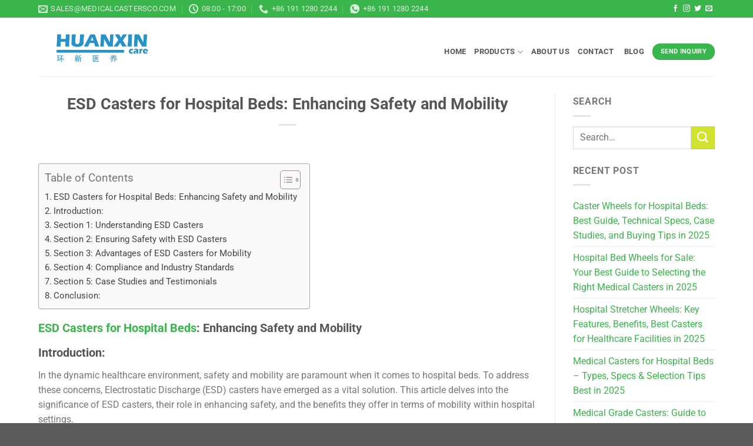

--- FILE ---
content_type: text/html; charset=UTF-8
request_url: https://medicalcastersco.com/esd-casters-for-hospital-beds-enhancing-safety-and-mobility/
body_size: 16110
content:
<!DOCTYPE html><html lang="en-US" prefix="og: https://ogp.me/ns#" class="loading-site no-js"><head><script data-no-optimize="1">var litespeed_docref=sessionStorage.getItem("litespeed_docref");litespeed_docref&&(Object.defineProperty(document,"referrer",{get:function(){return litespeed_docref}}),sessionStorage.removeItem("litespeed_docref"));</script> <meta charset="UTF-8" /><link data-optimized="2" rel="stylesheet" href="https://medicalcastersco.com/wp-content/litespeed/css/5ade468228a22a729ffb3d9ec6d62ff8.css?ver=2408c" /><link rel="profile" href="http://gmpg.org/xfn/11" /><link rel="pingback" href="https://medicalcastersco.com/xmlrpc.php" /><meta name="viewport" content="width=device-width, initial-scale=1" /><title>ESD Casters for Hospital Beds: Enhancing Safety and Mobility - Medical Wheels Hospital Bed Wheels</title><meta name="description" content="In the dynamic healthcare environment, safety and mobility are paramount when it comes to hospital beds. To address these concerns, Electrostatic Discharge"/><meta name="robots" content="index, follow, max-snippet:-1, max-video-preview:-1, max-image-preview:large"/><link rel="canonical" href="https://medicalcastersco.com/esd-casters-for-hospital-beds-enhancing-safety-and-mobility/" /><meta property="og:locale" content="en_US" /><meta property="og:type" content="article" /><meta property="og:title" content="ESD Casters for Hospital Beds: Enhancing Safety and Mobility - Medical Wheels Hospital Bed Wheels" /><meta property="og:description" content="In the dynamic healthcare environment, safety and mobility are paramount when it comes to hospital beds. To address these concerns, Electrostatic Discharge" /><meta property="og:url" content="https://medicalcastersco.com/esd-casters-for-hospital-beds-enhancing-safety-and-mobility/" /><meta property="og:site_name" content="Medical Wheels Hospital Bed Wheels" /><meta property="article:section" content="Medical Casters News" /><meta property="article:published_time" content="2025-01-14T02:01:00+00:00" /><meta name="twitter:card" content="summary_large_image" /><meta name="twitter:title" content="ESD Casters for Hospital Beds: Enhancing Safety and Mobility - Medical Wheels Hospital Bed Wheels" /><meta name="twitter:description" content="In the dynamic healthcare environment, safety and mobility are paramount when it comes to hospital beds. To address these concerns, Electrostatic Discharge" /><meta name="twitter:label1" content="Written by" /><meta name="twitter:data1" content="Henyuan Medical Caster" /><meta name="twitter:label2" content="Time to read" /><meta name="twitter:data2" content="1 minute" /> <script type="application/ld+json" class="rank-math-schema">{"@context":"https://schema.org","@graph":[{"@type":"Organization","@id":"https://medicalcastersco.com/#organization","name":"Medical Wheels Hospital Bed Wheels","url":"https://medicalcastersco.com"},{"@type":"WebSite","@id":"https://medicalcastersco.com/#website","url":"https://medicalcastersco.com","name":"Medical Wheels Hospital Bed Wheels","publisher":{"@id":"https://medicalcastersco.com/#organization"},"inLanguage":"en-US"},{"@type":"WebPage","@id":"https://medicalcastersco.com/esd-casters-for-hospital-beds-enhancing-safety-and-mobility/#webpage","url":"https://medicalcastersco.com/esd-casters-for-hospital-beds-enhancing-safety-and-mobility/","name":"ESD Casters for Hospital Beds: Enhancing Safety and Mobility - Medical Wheels Hospital Bed Wheels","datePublished":"2025-01-14T02:01:00+00:00","dateModified":"2025-01-14T02:01:00+00:00","isPartOf":{"@id":"https://medicalcastersco.com/#website"},"inLanguage":"en-US"},{"@type":"Person","@id":"https://medicalcastersco.com/author/muban/","name":"Henyuan Medical Caster","url":"https://medicalcastersco.com/author/muban/","image":{"@type":"ImageObject","@id":"https://medicalcastersco.com/wp-content/plugins/one-user-avatar/assets/images/wpua-96x96.png","url":"https://medicalcastersco.com/wp-content/plugins/one-user-avatar/assets/images/wpua-96x96.png","caption":"Henyuan Medical Caster","inLanguage":"en-US"},"worksFor":{"@id":"https://medicalcastersco.com/#organization"}},{"@type":"BlogPosting","headline":"ESD Casters for Hospital Beds: Enhancing Safety and Mobility - Medical Wheels Hospital Bed Wheels","datePublished":"2025-01-14T02:01:00+00:00","dateModified":"2025-01-14T02:01:00+00:00","articleSection":"Medical Casters News","author":{"@id":"https://medicalcastersco.com/author/muban/","name":"Henyuan Medical Caster"},"publisher":{"@id":"https://medicalcastersco.com/#organization"},"description":"In the dynamic healthcare environment, safety and mobility are paramount when it comes to hospital beds. To address these concerns, Electrostatic Discharge","name":"ESD Casters for Hospital Beds: Enhancing Safety and Mobility - Medical Wheels Hospital Bed Wheels","@id":"https://medicalcastersco.com/esd-casters-for-hospital-beds-enhancing-safety-and-mobility/#richSnippet","isPartOf":{"@id":"https://medicalcastersco.com/esd-casters-for-hospital-beds-enhancing-safety-and-mobility/#webpage"},"inLanguage":"en-US","mainEntityOfPage":{"@id":"https://medicalcastersco.com/esd-casters-for-hospital-beds-enhancing-safety-and-mobility/#webpage"}}]}</script> <link rel='dns-prefetch' href='//www.googletagmanager.com' /><link rel='prefetch' href='https://medicalcastersco.com/wp-content/themes/flatsome/assets/js/flatsome.js?ver=a0a7aee297766598a20e' /><link rel='prefetch' href='https://medicalcastersco.com/wp-content/themes/flatsome/assets/js/chunk.slider.js?ver=3.18.5' /><link rel='prefetch' href='https://medicalcastersco.com/wp-content/themes/flatsome/assets/js/chunk.popups.js?ver=3.18.5' /><link rel='prefetch' href='https://medicalcastersco.com/wp-content/themes/flatsome/assets/js/chunk.tooltips.js?ver=3.18.5' /><link rel='prefetch' href='https://medicalcastersco.com/wp-content/themes/flatsome/assets/js/woocommerce.js?ver=49415fe6a9266f32f1f2' /><link rel="alternate" type="application/rss+xml" title="Medical Wheels Hospital Bed Wheels &raquo; Feed" href="https://medicalcastersco.com/feed/" /><link rel="alternate" type="application/rss+xml" title="Medical Wheels Hospital Bed Wheels &raquo; Comments Feed" href="https://medicalcastersco.com/comments/feed/" /><link rel="alternate" title="oEmbed (JSON)" type="application/json+oembed" href="https://medicalcastersco.com/wp-json/oembed/1.0/embed?url=https%3A%2F%2Fmedicalcastersco.com%2Fesd-casters-for-hospital-beds-enhancing-safety-and-mobility%2F" /><link rel="alternate" title="oEmbed (XML)" type="text/xml+oembed" href="https://medicalcastersco.com/wp-json/oembed/1.0/embed?url=https%3A%2F%2Fmedicalcastersco.com%2Fesd-casters-for-hospital-beds-enhancing-safety-and-mobility%2F&#038;format=xml" /> <script type="litespeed/javascript" data-src="https://medicalcastersco.com/wp-includes/js/jquery/jquery.min.js?ver=3.7.1" id="jquery-core-js"></script> <link rel="https://api.w.org/" href="https://medicalcastersco.com/wp-json/" /><link rel="alternate" title="JSON" type="application/json" href="https://medicalcastersco.com/wp-json/wp/v2/posts/2035" /><link rel="EditURI" type="application/rsd+xml" title="RSD" href="https://medicalcastersco.com/xmlrpc.php?rsd" /><meta name="generator" content="WordPress 6.9" /><link rel='shortlink' href='https://medicalcastersco.com/?p=2035' /><meta name="generator" content="Site Kit by Google 1.144.0" />	<noscript><style>.woocommerce-product-gallery{ opacity: 1 !important; }</style></noscript><link rel="icon" href="https://medicalcastersco.com/wp-content/uploads/2025/01/cropped-medical-caster-logo-32x32.webp" sizes="32x32" /><link rel="icon" href="https://medicalcastersco.com/wp-content/uploads/2025/01/cropped-medical-caster-logo-192x192.webp" sizes="192x192" /><link rel="apple-touch-icon" href="https://medicalcastersco.com/wp-content/uploads/2025/01/cropped-medical-caster-logo-180x180.webp" /><meta name="msapplication-TileImage" content="https://medicalcastersco.com/wp-content/uploads/2025/01/cropped-medical-caster-logo-270x270.webp" /></head><body class="wp-singular post-template-default single single-post postid-2035 single-format-standard wp-theme-flatsome wp-child-theme-flatsome-child theme-flatsome woocommerce-no-js full-width lightbox nav-dropdown-has-arrow nav-dropdown-has-shadow nav-dropdown-has-border"><a class="skip-link screen-reader-text" href="#main">Skip to content</a><div id="wrapper"><header id="header" class="header has-sticky sticky-jump"><div class="header-wrapper"><div id="top-bar" class="header-top hide-for-sticky nav-dark"><div class="flex-row container"><div class="flex-col hide-for-medium flex-left"><ul class="nav nav-left medium-nav-center nav-small  nav-divided"><li class="header-contact-wrapper"><ul id="header-contact" class="nav nav-divided nav-uppercase header-contact"><li class="">
<a href="mailto:sales@medicalcastersco.com" class="tooltip" title="sales@medicalcastersco.com">
<i class="icon-envelop" style="font-size:16px;" ></i>			       <span>
sales@medicalcastersco.com			       </span>
</a></li><li class="">
<a class="tooltip" title="08:00 - 17:00 ">
<i class="icon-clock" style="font-size:16px;" ></i>			        <span>08:00 - 17:00</span>
</a></li><li class="">
<a href="tel:+86 191 1280 2244" class="tooltip" title="+86 191 1280 2244">
<i class="icon-phone" style="font-size:16px;" ></i>			      <span>+86 191 1280 2244</span>
</a></li><li class="">
<a href="https://wa.me/+86%20191%201280%202244" class="tooltip" title="+86 191 1280 2244" target="_blank" rel="noopener">
<i class="icon-whatsapp" style="font-size:16px;" ></i>						<span>
+86 191 1280 2244						</span>
</a></li></ul></li></ul></div><div class="flex-col hide-for-medium flex-center"><ul class="nav nav-center nav-small  nav-divided"></ul></div><div class="flex-col hide-for-medium flex-right"><ul class="nav top-bar-nav nav-right nav-small  nav-divided"><li class="html header-social-icons ml-0"><div class="social-icons follow-icons" ><a href="https://url" target="_blank" data-label="Facebook" class="icon plain facebook tooltip" title="Follow on Facebook" aria-label="Follow on Facebook" rel="noopener nofollow" ><i class="icon-facebook" ></i></a><a href="https://url" target="_blank" data-label="Instagram" class="icon plain instagram tooltip" title="Follow on Instagram" aria-label="Follow on Instagram" rel="noopener nofollow" ><i class="icon-instagram" ></i></a><a href="https://url" data-label="Twitter" target="_blank" class="icon plain twitter tooltip" title="Follow on Twitter" aria-label="Follow on Twitter" rel="noopener nofollow" ><i class="icon-twitter" ></i></a><a href="mailto:your@email" data-label="E-mail" target="_blank" class="icon plain email tooltip" title="Send us an email" aria-label="Send us an email" rel="nofollow noopener" ><i class="icon-envelop" ></i></a></div></li></ul></div><div class="flex-col show-for-medium flex-grow"><ul class="nav nav-center nav-small mobile-nav  nav-divided"><li class="html custom html_topbar_left"><strong class="uppercase">Add anything here or just remove it...</strong></li></ul></div></div></div><div id="masthead" class="header-main "><div class="header-inner flex-row container logo-left medium-logo-center" role="navigation"><div id="logo" class="flex-col logo"><a href="https://medicalcastersco.com" title="Medical Wheels Hospital Bed Wheels" rel="home">
<img data-lazyloaded="1" src="[data-uri]" width="840" height="240" data-src="https://medicalcastersco.com/wp-content/uploads/2025/01/medical-caster-logo.webp" class="header_logo header-logo" alt="Medical Wheels Hospital Bed Wheels"/><img data-lazyloaded="1" src="[data-uri]"  width="840" height="240" data-src="https://medicalcastersco.com/wp-content/uploads/2025/01/medical-caster-logo.webp" class="header-logo-dark" alt="Medical Wheels Hospital Bed Wheels"/></a></div><div class="flex-col show-for-medium flex-left"><ul class="mobile-nav nav nav-left "><li class="nav-icon has-icon"><div class="header-button">		<a href="#" data-open="#main-menu" data-pos="left" data-bg="main-menu-overlay" data-color="" class="icon button round is-outline is-small" aria-label="Menu" aria-controls="main-menu" aria-expanded="false"><i class="icon-menu" ></i>
</a></div></li></ul></div><div class="flex-col hide-for-medium flex-left
flex-grow"><ul class="header-nav header-nav-main nav nav-left  nav-uppercase" ></ul></div><div class="flex-col hide-for-medium flex-right"><ul class="header-nav header-nav-main nav nav-right  nav-uppercase"><li id="menu-item-2108" class="menu-item menu-item-type-post_type menu-item-object-page menu-item-home menu-item-2108 menu-item-design-default"><a href="https://medicalcastersco.com/" class="nav-top-link">Home</a></li><li id="menu-item-2121" class="menu-item menu-item-type-post_type menu-item-object-page menu-item-has-children menu-item-2121 menu-item-design-default has-dropdown"><a href="https://medicalcastersco.com/products/" class="nav-top-link" aria-expanded="false" aria-haspopup="menu">Products<i class="icon-angle-down" ></i></a><ul class="sub-menu nav-dropdown nav-dropdown-simple"><li id="menu-item-2172" class="menu-item menu-item-type-post_type menu-item-object-page menu-item-2172"><a href="https://medicalcastersco.com/wheelchair-wheels/">Wheelchair Wheels</a></li><li id="menu-item-2173" class="menu-item menu-item-type-taxonomy menu-item-object-product_cat menu-item-2173"><a href="https://medicalcastersco.com/wholesale/medical-caster/">Medical Caster</a></li><li id="menu-item-2174" class="menu-item menu-item-type-post_type menu-item-object-page menu-item-2174"><a href="https://medicalcastersco.com/aerospace-casters/">Aerospace Casters</a></li><li id="menu-item-2175" class="menu-item menu-item-type-post_type menu-item-object-page menu-item-2175"><a href="https://medicalcastersco.com/hospital-bed-wheels/">Hospital Bed Wheels</a></li><li id="menu-item-2176" class="menu-item menu-item-type-post_type menu-item-object-page menu-item-2176"><a href="https://medicalcastersco.com/stretcher-wheel/">Stretcher Wheel</a></li><li id="menu-item-2177" class="menu-item menu-item-type-post_type menu-item-object-page menu-item-2177"><a href="https://medicalcastersco.com/medical-cart-wheels/">Medical Cart Wheels</a></li></ul></li><li id="menu-item-2104" class="menu-item menu-item-type-post_type menu-item-object-page menu-item-2104 menu-item-design-default"><a href="https://medicalcastersco.com/about-us-2/" class="nav-top-link">About Us</a></li><li id="menu-item-1964" class="menu-item menu-item-type-post_type menu-item-object-page menu-item-1964 menu-item-design-default"><a href="https://medicalcastersco.com/contact/" class="nav-top-link">Contact </a></li><li id="menu-item-1965" class="menu-item menu-item-type-post_type menu-item-object-page current_page_parent menu-item-1965 menu-item-design-default"><a href="https://medicalcastersco.com/blog/" class="nav-top-link">Blog</a></li><li class="html header-button-1"><div class="header-button">
<a href="/contact/" target="_blank" class="button primary is-small" rel="noopener"  style="border-radius:99px;">
<span>Send Inquiry</span>
</a></div></li></ul></div><div class="flex-col show-for-medium flex-right"><ul class="mobile-nav nav nav-right "></ul></div></div><div class="container"><div class="top-divider full-width"></div></div></div><div class="header-bg-container fill"><div class="header-bg-image fill"></div><div class="header-bg-color fill"></div></div></div></header><main id="main" class=""><div id="content" class="blog-wrapper blog-single page-wrapper"><div class="row row-large row-divided "><div class="large-9 col"><article id="post-2035" class="post-2035 post type-post status-publish format-standard hentry category-medical-casters-news"><div class="article-inner "><header class="entry-header"><div class="entry-header-text entry-header-text-top text-center"><h1 class="entry-title">ESD Casters for Hospital Beds: Enhancing Safety and Mobility</h1><div class="entry-divider is-divider small"></div></div></header><div class="entry-content single-page"><div id="ez-toc-container" class="ez-toc-v2_0_71 counter-hierarchy ez-toc-counter ez-toc-grey ez-toc-container-direction"><div class="ez-toc-title-container"><p class="ez-toc-title" style="cursor:inherit">Table of Contents</p>
<span class="ez-toc-title-toggle"><a href="#" class="ez-toc-pull-right ez-toc-btn ez-toc-btn-xs ez-toc-btn-default ez-toc-toggle" aria-label="Toggle Table of Content"><span class="ez-toc-js-icon-con"><span class=""><span class="eztoc-hide" style="display:none;">Toggle</span><span class="ez-toc-icon-toggle-span"><svg style="fill: #999;color:#999" xmlns="http://www.w3.org/2000/svg" class="list-377408" width="20px" height="20px" viewBox="0 0 24 24" fill="none"><path d="M6 6H4v2h2V6zm14 0H8v2h12V6zM4 11h2v2H4v-2zm16 0H8v2h12v-2zM4 16h2v2H4v-2zm16 0H8v2h12v-2z" fill="currentColor"></path></svg><svg style="fill: #999;color:#999" class="arrow-unsorted-368013" xmlns="http://www.w3.org/2000/svg" width="10px" height="10px" viewBox="0 0 24 24" version="1.2" baseProfile="tiny"><path d="M18.2 9.3l-6.2-6.3-6.2 6.3c-.2.2-.3.4-.3.7s.1.5.3.7c.2.2.4.3.7.3h11c.3 0 .5-.1.7-.3.2-.2.3-.5.3-.7s-.1-.5-.3-.7zM5.8 14.7l6.2 6.3 6.2-6.3c.2-.2.3-.5.3-.7s-.1-.5-.3-.7c-.2-.2-.4-.3-.7-.3h-11c-.3 0-.5.1-.7.3-.2.2-.3.5-.3.7s.1.5.3.7z"/></svg></span></span></span></a></span></div><nav><ul class='ez-toc-list ez-toc-list-level-1 ' ><li class='ez-toc-page-1 ez-toc-heading-level-3'><a class="ez-toc-link ez-toc-heading-1" href="#ESD_Casters_for_Hospital_Beds_Enhancing_Safety_and_Mobility" title="ESD Casters for Hospital Beds: Enhancing Safety and Mobility">ESD Casters for Hospital Beds: Enhancing Safety and Mobility</a></li><li class='ez-toc-page-1 ez-toc-heading-level-3'><a class="ez-toc-link ez-toc-heading-2" href="#Introduction" title="Introduction:">Introduction:</a></li><li class='ez-toc-page-1 ez-toc-heading-level-3'><a class="ez-toc-link ez-toc-heading-3" href="#Section_1_Understanding_ESD_Casters" title="Section 1: Understanding ESD Casters">Section 1: Understanding ESD Casters</a></li><li class='ez-toc-page-1 ez-toc-heading-level-3'><a class="ez-toc-link ez-toc-heading-4" href="#Section_2_Ensuring_Safety_with_ESD_Casters" title="Section 2: Ensuring Safety with ESD Casters">Section 2: Ensuring Safety with ESD Casters</a></li><li class='ez-toc-page-1 ez-toc-heading-level-3'><a class="ez-toc-link ez-toc-heading-5" href="#Section_3_Advantages_of_ESD_Casters_for_Mobility" title="Section 3: Advantages of ESD Casters for Mobility">Section 3: Advantages of ESD Casters for Mobility</a></li><li class='ez-toc-page-1 ez-toc-heading-level-3'><a class="ez-toc-link ez-toc-heading-6" href="#Section_4_Compliance_and_Industry_Standards" title="Section 4: Compliance and Industry Standards">Section 4: Compliance and Industry Standards</a></li><li class='ez-toc-page-1 ez-toc-heading-level-3'><a class="ez-toc-link ez-toc-heading-7" href="#Section_5_Case_Studies_and_Testimonials" title="Section 5: Case Studies and Testimonials">Section 5: Case Studies and Testimonials</a></li><li class='ez-toc-page-1 ez-toc-heading-level-3'><a class="ez-toc-link ez-toc-heading-8" href="#Conclusion" title="Conclusion:">Conclusion:</a></li></ul></nav></div><h3><span class="ez-toc-section" id="ESD_Casters_for_Hospital_Beds_Enhancing_Safety_and_Mobility"></span><a href="https://medicalcastersco.com/product-tag/hospital-bed-caster/">ESD Casters for Hospital Beds</a>: Enhancing Safety and Mobility<span class="ez-toc-section-end"></span></h3><h3><span class="ez-toc-section" id="Introduction"></span>Introduction:<span class="ez-toc-section-end"></span></h3><p>In the dynamic healthcare environment, safety and mobility are paramount when it comes to hospital beds. To address these concerns, Electrostatic Discharge (ESD) casters have emerged as a vital solution. This article delves into the significance of ESD casters, their role in enhancing safety, and the benefits they offer in terms of mobility within hospital settings.</p><h3><span class="ez-toc-section" id="Section_1_Understanding_ESD_Casters"></span>Section 1: Understanding ESD Casters<span class="ez-toc-section-end"></span></h3><ul><li>Define ESD casters and their purpose in hospital beds.</li><li>Explain how ESD casters are designed to prevent electrostatic discharge.</li><li>Discuss the materials and construction techniques used in ESD casters.</li></ul><h3><span class="ez-toc-section" id="Section_2_Ensuring_Safety_with_ESD_Casters"></span>Section 2: Ensuring Safety with ESD Casters<span class="ez-toc-section-end"></span></h3><ul><li>Highlight the risks associated with electrostatic discharge in healthcare environments.</li><li>Explain how ESD casters protect sensitive electronic equipment from damage.</li><li>Discuss the reduction of electric shock and spark hazards for patients and healthcare professionals.</li></ul><h3><span class="ez-toc-section" id="Section_3_Advantages_of_ESD_Casters_for_Mobility"></span>Section 3: Advantages of ESD Casters for Mobility<span class="ez-toc-section-end"></span></h3><ul><li>Explore the improved maneuverability and ease of movement provided by ESD casters.</li><li>Discuss the impact on patient transportation within healthcare facilities.</li><li>Highlight the benefits of smooth and efficient mobility for caregivers and workflow optimization.</li></ul><h3><span class="ez-toc-section" id="Section_4_Compliance_and_Industry_Standards"></span>Section 4: Compliance and Industry Standards<span class="ez-toc-section-end"></span></h3><ul><li>Explain the importance of industry standards for ESD casters in healthcare settings.</li><li>Highlight certifications and regulations that ESD casters adhere to.</li><li>Discuss the reassurance provided by compliance with these standards.</li></ul><h3><span class="ez-toc-section" id="Section_5_Case_Studies_and_Testimonials"></span>Section 5: Case Studies and Testimonials<span class="ez-toc-section-end"></span></h3><ul><li>Share real-life examples of hospitals that have implemented ESD casters.</li><li>Include testimonials from healthcare professionals regarding the positive outcomes achieved.</li><li>Highlight the success stories related to safety improvements and enhanced mobility.</li></ul><h3><span class="ez-toc-section" id="Conclusion"></span>Conclusion:<span class="ez-toc-section-end"></span></h3><p>ESD casters have revolutionized the safety and mobility aspects of hospital beds. By preventing electrostatic discharge, these specialized casters protect sensitive equipment, minimize hazards, and ensure a secure environment for patients and healthcare providers. Moreover, the enhanced mobility offered by ESD casters improves workflow efficiency and promotes optimal patient care. As hospitals strive for excellence in safety and mobility, the integration of ESD casters has become a crucial component in modern healthcare facilities.</p><div class="blog-share text-center"><div class="is-divider medium"></div><div class="social-icons share-icons share-row relative" ><a href="whatsapp://send?text=ESD%20Casters%20for%20Hospital%20Beds%3A%20Enhancing%20Safety%20and%20Mobility - https://medicalcastersco.com/esd-casters-for-hospital-beds-enhancing-safety-and-mobility/" data-action="share/whatsapp/share" class="icon primary button circle tooltip whatsapp show-for-medium" title="Share on WhatsApp" aria-label="Share on WhatsApp" ><i class="icon-whatsapp" ></i></a><a href="https://www.facebook.com/sharer.php?u=https://medicalcastersco.com/esd-casters-for-hospital-beds-enhancing-safety-and-mobility/" data-label="Facebook" onclick="window.open(this.href,this.title,'width=500,height=500,top=300px,left=300px'); return false;" target="_blank" class="icon primary button circle tooltip facebook" title="Share on Facebook" aria-label="Share on Facebook" rel="noopener nofollow" ><i class="icon-facebook" ></i></a><a href="https://twitter.com/share?url=https://medicalcastersco.com/esd-casters-for-hospital-beds-enhancing-safety-and-mobility/" onclick="window.open(this.href,this.title,'width=500,height=500,top=300px,left=300px'); return false;" target="_blank" class="icon primary button circle tooltip twitter" title="Share on Twitter" aria-label="Share on Twitter" rel="noopener nofollow" ><i class="icon-twitter" ></i></a><a href="mailto:?subject=ESD%20Casters%20for%20Hospital%20Beds%3A%20Enhancing%20Safety%20and%20Mobility&body=Check%20this%20out%3A%20https%3A%2F%2Fmedicalcastersco.com%2Fesd-casters-for-hospital-beds-enhancing-safety-and-mobility%2F" class="icon primary button circle tooltip email" title="Email to a Friend" aria-label="Email to a Friend" rel="nofollow" ><i class="icon-envelop" ></i></a><a href="https://pinterest.com/pin/create/button?url=https://medicalcastersco.com/esd-casters-for-hospital-beds-enhancing-safety-and-mobility/&media&description=ESD%20Casters%20for%20Hospital%20Beds%3A%20Enhancing%20Safety%20and%20Mobility" onclick="window.open(this.href,this.title,'width=500,height=500,top=300px,left=300px'); return false;" target="_blank" class="icon primary button circle tooltip pinterest" title="Pin on Pinterest" aria-label="Pin on Pinterest" rel="noopener nofollow" ><i class="icon-pinterest" ></i></a><a href="https://vkontakte.ru/share.php?url=https://medicalcastersco.com/esd-casters-for-hospital-beds-enhancing-safety-and-mobility/&titleESD%20Casters%20for%20Hospital%20Beds%3A%20Enhancing%20Safety%20and%20Mobility" target="_blank" onclick="window.open(this.href,this.title,'width=500,height=500,top=300px,left=300px'); return false;" class="icon primary button circle tooltip vk" title="Share on VKontakte" aria-label="Share on VKontakte" rel="noopener nofollow" ><i class="icon-vk" ></i></a><a href="https://www.linkedin.com/shareArticle?mini=true&url=https://medicalcastersco.com/esd-casters-for-hospital-beds-enhancing-safety-and-mobility/&title=ESD%20Casters%20for%20Hospital%20Beds%3A%20Enhancing%20Safety%20and%20Mobility" onclick="window.open(this.href,this.title,'width=500,height=500,top=300px,left=300px'); return false;" target="_blank" class="icon primary button circle tooltip linkedin" title="Share on LinkedIn" aria-label="Share on LinkedIn" rel="noopener nofollow" ><i class="icon-linkedin" ></i></a><a href="https://tumblr.com/widgets/share/tool?canonicalUrl=https://medicalcastersco.com/esd-casters-for-hospital-beds-enhancing-safety-and-mobility/" target="_blank" class="icon primary button circle tooltip tumblr" onclick="window.open(this.href,this.title,'width=500,height=500,top=300px,left=300px'); return false;" title="Share on Tumblr" aria-label="Share on Tumblr" rel="noopener nofollow" ><i class="icon-tumblr" ></i></a><a href="https://telegram.me/share/url?url=https://medicalcastersco.com/esd-casters-for-hospital-beds-enhancing-safety-and-mobility/" onclick="window.open(this.href,this.title,'width=500,height=500,top=300px,left=300px'); return false;" target="_blank" class="icon primary button circle tooltip telegram" title="Share on Telegram" aria-label="Share on Telegram" rel="noopener nofollow" ><i class="icon-telegram" ></i></a></div></div></div><div class="entry-author author-box"><div class="flex-row align-top"><div class="flex-col mr circle"><div class="blog-author-image">
<img data-lazyloaded="1" src="[data-uri]" data-src="https://medicalcastersco.com/wp-content/plugins/one-user-avatar/assets/images/wpua-96x96.png" data-srcset="https://medicalcastersco.com/wp-content/plugins/one-user-avatar/assets/images/wpua-192x192.png 2x" width="90" height="90" alt="Avatar" class="avatar avatar-90 wp-user-avatar wp-user-avatar-90 photo avatar-default" /></div></div><div class="flex-col flex-grow"><h5 class="author-name uppercase pt-half">
Henyuan Medical Caster</h5><p class="author-desc small"></p></div></div></div><nav role="navigation" id="nav-below" class="navigation-post"><div class="flex-row next-prev-nav bt bb"><div class="flex-col flex-grow nav-prev text-left"><div class="nav-previous"><a href="https://medicalcastersco.com/caster-wheels-with-shocks-revolutionizing-mobility-and-safety/" rel="prev"><span class="hide-for-small"><i class="icon-angle-left" ></i></span> Caster Wheels with Shocks: Revolutionizing Mobility and Safety</a></div></div><div class="flex-col flex-grow nav-next text-right"><div class="nav-next"><a href="https://medicalcastersco.com/enhancing-hospital-bed-safety-and-mobility-with-esd-casters-a-comprehensive-guide/" rel="next">Enhancing Hospital Bed Safety and Mobility with ESD Casters: A Comprehensive Guide <span class="hide-for-small"><i class="icon-angle-right" ></i></span></a></div></div></div></nav></div></article><div id="comments" class="comments-area"></div></div><div class="post-sidebar large-3 col"><div id="secondary" class="widget-area " role="complementary"><aside id="search-2" class="widget widget_search"><span class="widget-title "><span>SEARCH</span></span><div class="is-divider small"></div><form method="get" class="searchform" action="https://medicalcastersco.com/" role="search"><div class="flex-row relative"><div class="flex-col flex-grow">
<input type="search" class="search-field mb-0" name="s" value="" id="s" placeholder="Search&hellip;" /></div><div class="flex-col">
<button type="submit" class="ux-search-submit submit-button secondary button icon mb-0" aria-label="Submit">
<i class="icon-search" ></i>				</button></div></div><div class="live-search-results text-left z-top"></div></form></aside><aside id="recent-posts-2" class="widget widget_recent_entries">
<span class="widget-title "><span>RECENT POST</span></span><div class="is-divider small"></div><ul><li>
<a href="https://medicalcastersco.com/caster-wheels-for-hospital-beds-blog/">Caster Wheels for Hospital Beds: Best Guide, Technical Specs, Case Studies, and Buying Tips in 2025</a></li><li>
<a href="https://medicalcastersco.com/hospital-bed-wheels-blog-2/">Hospital Bed Wheels for Sale: Your Best Guide to Selecting the Right Medical Casters in 2025</a></li><li>
<a href="https://medicalcastersco.com/hospital-stretcher-wheels-blog/">Hospital Stretcher Wheels: Key Features, Benefits, Best Casters for Healthcare Facilities in 2025</a></li><li>
<a href="https://medicalcastersco.com/medical-casters-for-hospital-beds-blog/">Medical Casters for Hospital Beds – Types, Specs &#038; Selection Tips Best in 2025</a></li><li>
<a href="https://medicalcastersco.com/medical-grade-casters-blog/">Medical Grade Casters: Guide to Healthcare Mobility Best in 2025</a></li></ul></aside></div></div></div></div></main><footer id="footer" class="footer-wrapper"><div class="footer-widgets footer footer-1"><div class="row dark large-columns-3 mb-0"><div id="text-2" class="col pb-0 widget widget_text"><span class="widget-title">A MEDICAL CASTERS FACTORY</span><div class="is-divider small"></div><div class="textwidget"><p>Henyuan Technology Co., Ltd. is a medical casters factory for medical industry. During our 14 years of development, we have gained a lot of medical industry factory resources. They often make relatively large orders. For small orders, it is generally difficult to make. But many factories have some self-operated products. And have inventory. So that we can meet the needs of small orders.</p></div></div><div id="text-4" class="col pb-0 widget widget_text"><span class="widget-title">SUPPORT</span><div class="is-divider small"></div><div class="textwidget"><p>All Product<br />
<a href="https://medicalcastersco.com/product-category/medical-caster/">Medical Caster</a><br />
<a href="https://medicalcastersco.com/product-category/hospital-castor-wheels/">Hospital Castor Wheels</a><br />
<a href="https://medicalcastersco.com/product-category/wheelchair-caster-wheels/">Wheelchair Caster Wheels</a></p><p><a title="51la网站统计" href="https://v6.51.la/land/JgSafVLxgUuuHo1M" target="_blank" rel="noopener"><img data-lazyloaded="1" src="[data-uri]" width="72" height="15" decoding="async" data-src="https://sdk.51.la/icon/1-1.png" /></a></p><p><code><br />
</code></p></div></div><div id="text-3" class="col pb-0 widget widget_text"><span class="widget-title">CONTACT US</span><div class="is-divider small"></div><div class="textwidget"><p><strong>Email Us：</strong><a href="mailto:sales@medicalcastersco.com">sales@medicalcastersco.com</a><br />
<strong>Tel:     </strong>+86 191 1280 2244<br />
<strong>WhatApp: </strong>+86 191 1280 2244<br />
<strong>Address：</strong> World Tower D 912,Yabao Road,Longhua Street,Shenzhen City,Guangdong Province,China</p></div></div></div></div><div class="absolute-footer dark medium-text-center text-center"><div class="container clearfix"><div class="footer-primary pull-left"><div class="menu-medical-caster-menu-container"><ul id="menu-medical-caster-menu-1" class="links footer-nav uppercase"><li class="menu-item menu-item-type-post_type menu-item-object-page menu-item-home menu-item-2108"><a href="https://medicalcastersco.com/">Home</a></li><li class="menu-item menu-item-type-post_type menu-item-object-page menu-item-2121"><a href="https://medicalcastersco.com/products/">Products</a></li><li class="menu-item menu-item-type-post_type menu-item-object-page menu-item-2104"><a href="https://medicalcastersco.com/about-us-2/">About Us</a></li><li class="menu-item menu-item-type-post_type menu-item-object-page menu-item-1964"><a href="https://medicalcastersco.com/contact/">Contact </a></li><li class="menu-item menu-item-type-post_type menu-item-object-page current_page_parent menu-item-1965"><a href="https://medicalcastersco.com/blog/">Blog</a></li></ul></div><div class="copyright-footer">
Copyright 2026 © <strong> Henyuan Medical All Rights Reserved.</strong></div></div></div></div><a href="#top" class="back-to-top button icon invert plain fixed bottom z-1 is-outline hide-for-medium circle" id="top-link" aria-label="Go to top"><i class="icon-angle-up" ></i></a></footer></div><div id="main-menu" class="mobile-sidebar no-scrollbar mfp-hide"><div class="sidebar-menu no-scrollbar "><ul class="nav nav-sidebar nav-vertical nav-uppercase" data-tab="1"><li class="header-search-form search-form html relative has-icon"><div class="header-search-form-wrapper"><div class="searchform-wrapper ux-search-box relative is-normal"><form role="search" method="get" class="searchform" action="https://medicalcastersco.com/"><div class="flex-row relative"><div class="flex-col flex-grow">
<label class="screen-reader-text" for="woocommerce-product-search-field-0">Search for:</label>
<input type="search" id="woocommerce-product-search-field-0" class="search-field mb-0" placeholder="Search&hellip;" value="" name="s" />
<input type="hidden" name="post_type" value="product" /></div><div class="flex-col">
<button type="submit" value="Search" class="ux-search-submit submit-button secondary button  icon mb-0" aria-label="Submit">
<i class="icon-search" ></i>			</button></div></div><div class="live-search-results text-left z-top"></div></form></div></div></li><li class="menu-item menu-item-type-post_type menu-item-object-page menu-item-home menu-item-2108"><a href="https://medicalcastersco.com/">Home</a></li><li class="menu-item menu-item-type-post_type menu-item-object-page menu-item-has-children menu-item-2121"><a href="https://medicalcastersco.com/products/">Products</a><ul class="sub-menu nav-sidebar-ul children"><li class="menu-item menu-item-type-post_type menu-item-object-page menu-item-2172"><a href="https://medicalcastersco.com/wheelchair-wheels/">Wheelchair Wheels</a></li><li class="menu-item menu-item-type-taxonomy menu-item-object-product_cat menu-item-2173"><a href="https://medicalcastersco.com/wholesale/medical-caster/">Medical Caster</a></li><li class="menu-item menu-item-type-post_type menu-item-object-page menu-item-2174"><a href="https://medicalcastersco.com/aerospace-casters/">Aerospace Casters</a></li><li class="menu-item menu-item-type-post_type menu-item-object-page menu-item-2175"><a href="https://medicalcastersco.com/hospital-bed-wheels/">Hospital Bed Wheels</a></li><li class="menu-item menu-item-type-post_type menu-item-object-page menu-item-2176"><a href="https://medicalcastersco.com/stretcher-wheel/">Stretcher Wheel</a></li><li class="menu-item menu-item-type-post_type menu-item-object-page menu-item-2177"><a href="https://medicalcastersco.com/medical-cart-wheels/">Medical Cart Wheels</a></li></ul></li><li class="menu-item menu-item-type-post_type menu-item-object-page menu-item-2104"><a href="https://medicalcastersco.com/about-us-2/">About Us</a></li><li class="menu-item menu-item-type-post_type menu-item-object-page menu-item-1964"><a href="https://medicalcastersco.com/contact/">Contact </a></li><li class="menu-item menu-item-type-post_type menu-item-object-page current_page_parent menu-item-1965"><a href="https://medicalcastersco.com/blog/">Blog</a></li></ul></div></div> <script type="speculationrules">{"prefetch":[{"source":"document","where":{"and":[{"href_matches":"/*"},{"not":{"href_matches":["/wp-*.php","/wp-admin/*","/wp-content/uploads/*","/wp-content/*","/wp-content/plugins/*","/wp-content/themes/flatsome-child/*","/wp-content/themes/flatsome/*","/*\\?(.+)"]}},{"not":{"selector_matches":"a[rel~=\"nofollow\"]"}},{"not":{"selector_matches":".no-prefetch, .no-prefetch a"}}]},"eagerness":"conservative"}]}</script> <script id="ckyBannerTemplate" type="text/template"><div class="cky-overlay cky-hide"></div><div class="cky-btn-revisit-wrapper cky-revisit-hide" data-cky-tag="revisit-consent" data-tooltip="Consent Preferences" style="background-color:#0056a7"> <button class="cky-btn-revisit" aria-label="Consent Preferences"> <img src="https://wangluoyingxiaocehua.com/wp-content/plugins/cookie-law-info/lite/frontend/images/revisit.svg" alt="Revisit consent button"> </button></div><div class="cky-consent-container cky-hide" tabindex="0"> <div class="cky-consent-bar" data-cky-tag="notice" style="background-color:#FFFFFF;border-color:#f4f4f4;color:#212121">  <div class="cky-notice"> <p class="cky-title" role="heading" aria-level="1" data-cky-tag="title" style="color:#212121">We value your privacy</p><div class="cky-notice-group"> <div class="cky-notice-des" data-cky-tag="description" style="color:#212121"> <p>We use cookies to enhance your browsing experience, serve personalized ads or content, and analyze our traffic. By clicking "Accept All", you consent to our use of cookies.</p> </div><div class="cky-notice-btn-wrapper" data-cky-tag="notice-buttons"> <button class="cky-btn cky-btn-customize" aria-label="Customize" data-cky-tag="settings-button" style="color:#1863dc;background-color:transparent;border-color:#1863dc">Customize</button> <button class="cky-btn cky-btn-reject" aria-label="Reject All" data-cky-tag="reject-button" style="color:#1863dc;background-color:transparent;border-color:#1863dc">Reject All</button> <button class="cky-btn cky-btn-accept" aria-label="Accept All" data-cky-tag="accept-button" style="color:#FFFFFF;background-color:#1863dc;border-color:#1863dc">Accept All</button>  </div></div></div></div></div><div class="cky-modal" tabindex="0"> <div class="cky-preference-center" data-cky-tag="detail" style="color:#212121;background-color:#FFFFFF;border-color:#F4F4F4"> <div class="cky-preference-header"> <span class="cky-preference-title" role="heading" aria-level="1" data-cky-tag="detail-title" style="color:#212121">Customize Consent Preferences</span> <button class="cky-btn-close" aria-label="[cky_preference_close_label]" data-cky-tag="detail-close"> <img src="https://wangluoyingxiaocehua.com/wp-content/plugins/cookie-law-info/lite/frontend/images/close.svg" alt="Close"> </button> </div><div class="cky-preference-body-wrapper"> <div class="cky-preference-content-wrapper" data-cky-tag="detail-description" style="color:#212121"> <p>We use cookies to help you navigate efficiently and perform certain functions. You will find detailed information about all cookies under each consent category below.</p><p>The cookies that are categorized as "Necessary" are stored on your browser as they are essential for enabling the basic functionalities of the site. </p><p>We also use third-party cookies that help us analyze how you use this website, store your preferences, and provide the content and advertisements that are relevant to you. These cookies will only be stored in your browser with your prior consent.</p><p>You can choose to enable or disable some or all of these cookies but disabling some of them may affect your browsing experience.</p> </div><div class="cky-accordion-wrapper" data-cky-tag="detail-categories"> <div class="cky-accordion" id="ckyDetailCategorynecessary"> <div class="cky-accordion-item"> <div class="cky-accordion-chevron"><i class="cky-chevron-right"></i></div> <div class="cky-accordion-header-wrapper"> <div class="cky-accordion-header"><button class="cky-accordion-btn" aria-label="Necessary" data-cky-tag="detail-category-title" style="color:#212121">Necessary</button><span class="cky-always-active">Always Active</span> <div class="cky-switch" data-cky-tag="detail-category-toggle"><input type="checkbox" id="ckySwitchnecessary"></div> </div> <div class="cky-accordion-header-des" data-cky-tag="detail-category-description" style="color:#212121"> <p>Necessary cookies are required to enable the basic features of this site, such as providing secure log-in or adjusting your consent preferences. These cookies do not store any personally identifiable data.</p></div> </div> </div> <div class="cky-accordion-body"> <div class="cky-audit-table" data-cky-tag="audit-table" style="color:#212121;background-color:#f4f4f4;border-color:#ebebeb"><p class="cky-empty-cookies-text">No cookies to display.</p></div> </div> </div><div class="cky-accordion" id="ckyDetailCategoryfunctional"> <div class="cky-accordion-item"> <div class="cky-accordion-chevron"><i class="cky-chevron-right"></i></div> <div class="cky-accordion-header-wrapper"> <div class="cky-accordion-header"><button class="cky-accordion-btn" aria-label="Functional" data-cky-tag="detail-category-title" style="color:#212121">Functional</button><span class="cky-always-active">Always Active</span> <div class="cky-switch" data-cky-tag="detail-category-toggle"><input type="checkbox" id="ckySwitchfunctional"></div> </div> <div class="cky-accordion-header-des" data-cky-tag="detail-category-description" style="color:#212121"> <p>Functional cookies help perform certain functionalities like sharing the content of the website on social media platforms, collecting feedback, and other third-party features.</p></div> </div> </div> <div class="cky-accordion-body"> <div class="cky-audit-table" data-cky-tag="audit-table" style="color:#212121;background-color:#f4f4f4;border-color:#ebebeb"><p class="cky-empty-cookies-text">No cookies to display.</p></div> </div> </div><div class="cky-accordion" id="ckyDetailCategoryanalytics"> <div class="cky-accordion-item"> <div class="cky-accordion-chevron"><i class="cky-chevron-right"></i></div> <div class="cky-accordion-header-wrapper"> <div class="cky-accordion-header"><button class="cky-accordion-btn" aria-label="Analytics" data-cky-tag="detail-category-title" style="color:#212121">Analytics</button><span class="cky-always-active">Always Active</span> <div class="cky-switch" data-cky-tag="detail-category-toggle"><input type="checkbox" id="ckySwitchanalytics"></div> </div> <div class="cky-accordion-header-des" data-cky-tag="detail-category-description" style="color:#212121"> <p>Analytical cookies are used to understand how visitors interact with the website. These cookies help provide information on metrics such as the number of visitors, bounce rate, traffic source, etc.</p></div> </div> </div> <div class="cky-accordion-body"> <div class="cky-audit-table" data-cky-tag="audit-table" style="color:#212121;background-color:#f4f4f4;border-color:#ebebeb"><p class="cky-empty-cookies-text">No cookies to display.</p></div> </div> </div><div class="cky-accordion" id="ckyDetailCategoryperformance"> <div class="cky-accordion-item"> <div class="cky-accordion-chevron"><i class="cky-chevron-right"></i></div> <div class="cky-accordion-header-wrapper"> <div class="cky-accordion-header"><button class="cky-accordion-btn" aria-label="Performance" data-cky-tag="detail-category-title" style="color:#212121">Performance</button><span class="cky-always-active">Always Active</span> <div class="cky-switch" data-cky-tag="detail-category-toggle"><input type="checkbox" id="ckySwitchperformance"></div> </div> <div class="cky-accordion-header-des" data-cky-tag="detail-category-description" style="color:#212121"> <p>Performance cookies are used to understand and analyze the key performance indexes of the website which helps in delivering a better user experience for the visitors.</p></div> </div> </div> <div class="cky-accordion-body"> <div class="cky-audit-table" data-cky-tag="audit-table" style="color:#212121;background-color:#f4f4f4;border-color:#ebebeb"><p class="cky-empty-cookies-text">No cookies to display.</p></div> </div> </div><div class="cky-accordion" id="ckyDetailCategoryadvertisement"> <div class="cky-accordion-item"> <div class="cky-accordion-chevron"><i class="cky-chevron-right"></i></div> <div class="cky-accordion-header-wrapper"> <div class="cky-accordion-header"><button class="cky-accordion-btn" aria-label="Advertisement" data-cky-tag="detail-category-title" style="color:#212121">Advertisement</button><span class="cky-always-active">Always Active</span> <div class="cky-switch" data-cky-tag="detail-category-toggle"><input type="checkbox" id="ckySwitchadvertisement"></div> </div> <div class="cky-accordion-header-des" data-cky-tag="detail-category-description" style="color:#212121"> <p>Advertisement cookies are used to provide visitors with customized advertisements based on the pages you visited previously and to analyze the effectiveness of the ad campaigns.</p></div> </div> </div> <div class="cky-accordion-body"> <div class="cky-audit-table" data-cky-tag="audit-table" style="color:#212121;background-color:#f4f4f4;border-color:#ebebeb"><p class="cky-empty-cookies-text">No cookies to display.</p></div> </div> </div> </div></div><div class="cky-footer-wrapper"> <span class="cky-footer-shadow"></span> <div class="cky-prefrence-btn-wrapper" data-cky-tag="detail-buttons"> <button class="cky-btn cky-btn-reject" aria-label="Reject All" data-cky-tag="detail-reject-button" style="color:#1863dc;background-color:transparent;border-color:#1863dc"> Reject All </button> <button class="cky-btn cky-btn-preferences" aria-label="Save My Preferences" data-cky-tag="detail-save-button" style="color:#1863dc;background-color:transparent;border-color:#1863dc"> Save My Preferences </button> <button class="cky-btn cky-btn-accept" aria-label="Accept All" data-cky-tag="detail-accept-button" style="color:#ffffff;background-color:#1863dc;border-color:#1863dc"> Accept All </button> </div></div></div></div></script> <div id="login-form-popup" class="lightbox-content mfp-hide"><div class="woocommerce"><div class="woocommerce-notices-wrapper"></div><div class="account-container lightbox-inner"><div class="account-login-inner"><h3 class="uppercase">Login</h3><form class="woocommerce-form woocommerce-form-login login" method="post"><p class="woocommerce-form-row woocommerce-form-row--wide form-row form-row-wide">
<label for="username">Username or email address&nbsp;<span class="required">*</span></label>
<input type="text" class="woocommerce-Input woocommerce-Input--text input-text" name="username" id="username" autocomplete="username" value="" /></p><p class="woocommerce-form-row woocommerce-form-row--wide form-row form-row-wide">
<label for="password">Password&nbsp;<span class="required">*</span></label>
<input class="woocommerce-Input woocommerce-Input--text input-text" type="password" name="password" id="password" autocomplete="current-password" /></p><p class="form-row">
<label class="woocommerce-form__label woocommerce-form__label-for-checkbox woocommerce-form-login__rememberme">
<input class="woocommerce-form__input woocommerce-form__input-checkbox" name="rememberme" type="checkbox" id="rememberme" value="forever" /> <span>Remember me</span>
</label>
<input type="hidden" id="woocommerce-login-nonce" name="woocommerce-login-nonce" value="ec1062c27e" /><input type="hidden" name="_wp_http_referer" value="/esd-casters-for-hospital-beds-enhancing-safety-and-mobility/" />						<button type="submit" class="woocommerce-button button woocommerce-form-login__submit" name="login" value="Log in">Log in</button></p><p class="woocommerce-LostPassword lost_password">
<a href="https://medicalcastersco.com/lost-password/">Lost your password?</a></p></form></div></div></div></div> <script id="wp-emoji-settings" type="application/json">{"baseUrl":"https://s.w.org/images/core/emoji/17.0.2/72x72/","ext":".png","svgUrl":"https://s.w.org/images/core/emoji/17.0.2/svg/","svgExt":".svg","source":{"concatemoji":"https://medicalcastersco.com/wp-includes/js/wp-emoji-release.min.js?ver=6.9"}}</script> <script type="module">/*  */
/*! This file is auto-generated */
const a=JSON.parse(document.getElementById("wp-emoji-settings").textContent),o=(window._wpemojiSettings=a,"wpEmojiSettingsSupports"),s=["flag","emoji"];function i(e){try{var t={supportTests:e,timestamp:(new Date).valueOf()};sessionStorage.setItem(o,JSON.stringify(t))}catch(e){}}function c(e,t,n){e.clearRect(0,0,e.canvas.width,e.canvas.height),e.fillText(t,0,0);t=new Uint32Array(e.getImageData(0,0,e.canvas.width,e.canvas.height).data);e.clearRect(0,0,e.canvas.width,e.canvas.height),e.fillText(n,0,0);const a=new Uint32Array(e.getImageData(0,0,e.canvas.width,e.canvas.height).data);return t.every((e,t)=>e===a[t])}function p(e,t){e.clearRect(0,0,e.canvas.width,e.canvas.height),e.fillText(t,0,0);var n=e.getImageData(16,16,1,1);for(let e=0;e<n.data.length;e++)if(0!==n.data[e])return!1;return!0}function u(e,t,n,a){switch(t){case"flag":return n(e,"\ud83c\udff3\ufe0f\u200d\u26a7\ufe0f","\ud83c\udff3\ufe0f\u200b\u26a7\ufe0f")?!1:!n(e,"\ud83c\udde8\ud83c\uddf6","\ud83c\udde8\u200b\ud83c\uddf6")&&!n(e,"\ud83c\udff4\udb40\udc67\udb40\udc62\udb40\udc65\udb40\udc6e\udb40\udc67\udb40\udc7f","\ud83c\udff4\u200b\udb40\udc67\u200b\udb40\udc62\u200b\udb40\udc65\u200b\udb40\udc6e\u200b\udb40\udc67\u200b\udb40\udc7f");case"emoji":return!a(e,"\ud83e\u1fac8")}return!1}function f(e,t,n,a){let r;const o=(r="undefined"!=typeof WorkerGlobalScope&&self instanceof WorkerGlobalScope?new OffscreenCanvas(300,150):document.createElement("canvas")).getContext("2d",{willReadFrequently:!0}),s=(o.textBaseline="top",o.font="600 32px Arial",{});return e.forEach(e=>{s[e]=t(o,e,n,a)}),s}function r(e){var t=document.createElement("script");t.src=e,t.defer=!0,document.head.appendChild(t)}a.supports={everything:!0,everythingExceptFlag:!0},new Promise(t=>{let n=function(){try{var e=JSON.parse(sessionStorage.getItem(o));if("object"==typeof e&&"number"==typeof e.timestamp&&(new Date).valueOf()<e.timestamp+604800&&"object"==typeof e.supportTests)return e.supportTests}catch(e){}return null}();if(!n){if("undefined"!=typeof Worker&&"undefined"!=typeof OffscreenCanvas&&"undefined"!=typeof URL&&URL.createObjectURL&&"undefined"!=typeof Blob)try{var e="postMessage("+f.toString()+"("+[JSON.stringify(s),u.toString(),c.toString(),p.toString()].join(",")+"));",a=new Blob([e],{type:"text/javascript"});const r=new Worker(URL.createObjectURL(a),{name:"wpTestEmojiSupports"});return void(r.onmessage=e=>{i(n=e.data),r.terminate(),t(n)})}catch(e){}i(n=f(s,u,c,p))}t(n)}).then(e=>{for(const n in e)a.supports[n]=e[n],a.supports.everything=a.supports.everything&&a.supports[n],"flag"!==n&&(a.supports.everythingExceptFlag=a.supports.everythingExceptFlag&&a.supports[n]);var t;a.supports.everythingExceptFlag=a.supports.everythingExceptFlag&&!a.supports.flag,a.supports.everything||((t=a.source||{}).concatemoji?r(t.concatemoji):t.wpemoji&&t.twemoji&&(r(t.twemoji),r(t.wpemoji)))});
//# sourceURL=https://medicalcastersco.com/wp-includes/js/wp-emoji-loader.min.js
/*  */</script> <script data-no-optimize="1">!function(t,e){"object"==typeof exports&&"undefined"!=typeof module?module.exports=e():"function"==typeof define&&define.amd?define(e):(t="undefined"!=typeof globalThis?globalThis:t||self).LazyLoad=e()}(this,function(){"use strict";function e(){return(e=Object.assign||function(t){for(var e=1;e<arguments.length;e++){var n,a=arguments[e];for(n in a)Object.prototype.hasOwnProperty.call(a,n)&&(t[n]=a[n])}return t}).apply(this,arguments)}function i(t){return e({},it,t)}function o(t,e){var n,a="LazyLoad::Initialized",i=new t(e);try{n=new CustomEvent(a,{detail:{instance:i}})}catch(t){(n=document.createEvent("CustomEvent")).initCustomEvent(a,!1,!1,{instance:i})}window.dispatchEvent(n)}function l(t,e){return t.getAttribute(gt+e)}function c(t){return l(t,bt)}function s(t,e){return function(t,e,n){e=gt+e;null!==n?t.setAttribute(e,n):t.removeAttribute(e)}(t,bt,e)}function r(t){return s(t,null),0}function u(t){return null===c(t)}function d(t){return c(t)===vt}function f(t,e,n,a){t&&(void 0===a?void 0===n?t(e):t(e,n):t(e,n,a))}function _(t,e){nt?t.classList.add(e):t.className+=(t.className?" ":"")+e}function v(t,e){nt?t.classList.remove(e):t.className=t.className.replace(new RegExp("(^|\\s+)"+e+"(\\s+|$)")," ").replace(/^\s+/,"").replace(/\s+$/,"")}function g(t){return t.llTempImage}function b(t,e){!e||(e=e._observer)&&e.unobserve(t)}function p(t,e){t&&(t.loadingCount+=e)}function h(t,e){t&&(t.toLoadCount=e)}function n(t){for(var e,n=[],a=0;e=t.children[a];a+=1)"SOURCE"===e.tagName&&n.push(e);return n}function m(t,e){(t=t.parentNode)&&"PICTURE"===t.tagName&&n(t).forEach(e)}function a(t,e){n(t).forEach(e)}function E(t){return!!t[st]}function I(t){return t[st]}function y(t){return delete t[st]}function A(e,t){var n;E(e)||(n={},t.forEach(function(t){n[t]=e.getAttribute(t)}),e[st]=n)}function k(a,t){var i;E(a)&&(i=I(a),t.forEach(function(t){var e,n;e=a,(t=i[n=t])?e.setAttribute(n,t):e.removeAttribute(n)}))}function L(t,e,n){_(t,e.class_loading),s(t,ut),n&&(p(n,1),f(e.callback_loading,t,n))}function w(t,e,n){n&&t.setAttribute(e,n)}function x(t,e){w(t,ct,l(t,e.data_sizes)),w(t,rt,l(t,e.data_srcset)),w(t,ot,l(t,e.data_src))}function O(t,e,n){var a=l(t,e.data_bg_multi),i=l(t,e.data_bg_multi_hidpi);(a=at&&i?i:a)&&(t.style.backgroundImage=a,n=n,_(t=t,(e=e).class_applied),s(t,ft),n&&(e.unobserve_completed&&b(t,e),f(e.callback_applied,t,n)))}function N(t,e){!e||0<e.loadingCount||0<e.toLoadCount||f(t.callback_finish,e)}function C(t,e,n){t.addEventListener(e,n),t.llEvLisnrs[e]=n}function M(t){return!!t.llEvLisnrs}function z(t){if(M(t)){var e,n,a=t.llEvLisnrs;for(e in a){var i=a[e];n=e,i=i,t.removeEventListener(n,i)}delete t.llEvLisnrs}}function R(t,e,n){var a;delete t.llTempImage,p(n,-1),(a=n)&&--a.toLoadCount,v(t,e.class_loading),e.unobserve_completed&&b(t,n)}function T(o,r,c){var l=g(o)||o;M(l)||function(t,e,n){M(t)||(t.llEvLisnrs={});var a="VIDEO"===t.tagName?"loadeddata":"load";C(t,a,e),C(t,"error",n)}(l,function(t){var e,n,a,i;n=r,a=c,i=d(e=o),R(e,n,a),_(e,n.class_loaded),s(e,dt),f(n.callback_loaded,e,a),i||N(n,a),z(l)},function(t){var e,n,a,i;n=r,a=c,i=d(e=o),R(e,n,a),_(e,n.class_error),s(e,_t),f(n.callback_error,e,a),i||N(n,a),z(l)})}function G(t,e,n){var a,i,o,r,c;t.llTempImage=document.createElement("IMG"),T(t,e,n),E(c=t)||(c[st]={backgroundImage:c.style.backgroundImage}),o=n,r=l(a=t,(i=e).data_bg),c=l(a,i.data_bg_hidpi),(r=at&&c?c:r)&&(a.style.backgroundImage='url("'.concat(r,'")'),g(a).setAttribute(ot,r),L(a,i,o)),O(t,e,n)}function D(t,e,n){var a;T(t,e,n),a=e,e=n,(t=It[(n=t).tagName])&&(t(n,a),L(n,a,e))}function V(t,e,n){var a;a=t,(-1<yt.indexOf(a.tagName)?D:G)(t,e,n)}function F(t,e,n){var a;t.setAttribute("loading","lazy"),T(t,e,n),a=e,(e=It[(n=t).tagName])&&e(n,a),s(t,vt)}function j(t){t.removeAttribute(ot),t.removeAttribute(rt),t.removeAttribute(ct)}function P(t){m(t,function(t){k(t,Et)}),k(t,Et)}function S(t){var e;(e=At[t.tagName])?e(t):E(e=t)&&(t=I(e),e.style.backgroundImage=t.backgroundImage)}function U(t,e){var n;S(t),n=e,u(e=t)||d(e)||(v(e,n.class_entered),v(e,n.class_exited),v(e,n.class_applied),v(e,n.class_loading),v(e,n.class_loaded),v(e,n.class_error)),r(t),y(t)}function $(t,e,n,a){var i;n.cancel_on_exit&&(c(t)!==ut||"IMG"===t.tagName&&(z(t),m(i=t,function(t){j(t)}),j(i),P(t),v(t,n.class_loading),p(a,-1),r(t),f(n.callback_cancel,t,e,a)))}function q(t,e,n,a){var i,o,r=(o=t,0<=pt.indexOf(c(o)));s(t,"entered"),_(t,n.class_entered),v(t,n.class_exited),i=t,o=a,n.unobserve_entered&&b(i,o),f(n.callback_enter,t,e,a),r||V(t,n,a)}function H(t){return t.use_native&&"loading"in HTMLImageElement.prototype}function B(t,i,o){t.forEach(function(t){return(a=t).isIntersecting||0<a.intersectionRatio?q(t.target,t,i,o):(e=t.target,n=t,a=i,t=o,void(u(e)||(_(e,a.class_exited),$(e,n,a,t),f(a.callback_exit,e,n,t))));var e,n,a})}function J(e,n){var t;et&&!H(e)&&(n._observer=new IntersectionObserver(function(t){B(t,e,n)},{root:(t=e).container===document?null:t.container,rootMargin:t.thresholds||t.threshold+"px"}))}function K(t){return Array.prototype.slice.call(t)}function Q(t){return t.container.querySelectorAll(t.elements_selector)}function W(t){return c(t)===_t}function X(t,e){return e=t||Q(e),K(e).filter(u)}function Y(e,t){var n;(n=Q(e),K(n).filter(W)).forEach(function(t){v(t,e.class_error),r(t)}),t.update()}function t(t,e){var n,a,t=i(t);this._settings=t,this.loadingCount=0,J(t,this),n=t,a=this,Z&&window.addEventListener("online",function(){Y(n,a)}),this.update(e)}var Z="undefined"!=typeof window,tt=Z&&!("onscroll"in window)||"undefined"!=typeof navigator&&/(gle|ing|ro)bot|crawl|spider/i.test(navigator.userAgent),et=Z&&"IntersectionObserver"in window,nt=Z&&"classList"in document.createElement("p"),at=Z&&1<window.devicePixelRatio,it={elements_selector:".lazy",container:tt||Z?document:null,threshold:300,thresholds:null,data_src:"src",data_srcset:"srcset",data_sizes:"sizes",data_bg:"bg",data_bg_hidpi:"bg-hidpi",data_bg_multi:"bg-multi",data_bg_multi_hidpi:"bg-multi-hidpi",data_poster:"poster",class_applied:"applied",class_loading:"litespeed-loading",class_loaded:"litespeed-loaded",class_error:"error",class_entered:"entered",class_exited:"exited",unobserve_completed:!0,unobserve_entered:!1,cancel_on_exit:!0,callback_enter:null,callback_exit:null,callback_applied:null,callback_loading:null,callback_loaded:null,callback_error:null,callback_finish:null,callback_cancel:null,use_native:!1},ot="src",rt="srcset",ct="sizes",lt="poster",st="llOriginalAttrs",ut="loading",dt="loaded",ft="applied",_t="error",vt="native",gt="data-",bt="ll-status",pt=[ut,dt,ft,_t],ht=[ot],mt=[ot,lt],Et=[ot,rt,ct],It={IMG:function(t,e){m(t,function(t){A(t,Et),x(t,e)}),A(t,Et),x(t,e)},IFRAME:function(t,e){A(t,ht),w(t,ot,l(t,e.data_src))},VIDEO:function(t,e){a(t,function(t){A(t,ht),w(t,ot,l(t,e.data_src))}),A(t,mt),w(t,lt,l(t,e.data_poster)),w(t,ot,l(t,e.data_src)),t.load()}},yt=["IMG","IFRAME","VIDEO"],At={IMG:P,IFRAME:function(t){k(t,ht)},VIDEO:function(t){a(t,function(t){k(t,ht)}),k(t,mt),t.load()}},kt=["IMG","IFRAME","VIDEO"];return t.prototype={update:function(t){var e,n,a,i=this._settings,o=X(t,i);{if(h(this,o.length),!tt&&et)return H(i)?(e=i,n=this,o.forEach(function(t){-1!==kt.indexOf(t.tagName)&&F(t,e,n)}),void h(n,0)):(t=this._observer,i=o,t.disconnect(),a=t,void i.forEach(function(t){a.observe(t)}));this.loadAll(o)}},destroy:function(){this._observer&&this._observer.disconnect(),Q(this._settings).forEach(function(t){y(t)}),delete this._observer,delete this._settings,delete this.loadingCount,delete this.toLoadCount},loadAll:function(t){var e=this,n=this._settings;X(t,n).forEach(function(t){b(t,e),V(t,n,e)})},restoreAll:function(){var e=this._settings;Q(e).forEach(function(t){U(t,e)})}},t.load=function(t,e){e=i(e);V(t,e)},t.resetStatus=function(t){r(t)},Z&&function(t,e){if(e)if(e.length)for(var n,a=0;n=e[a];a+=1)o(t,n);else o(t,e)}(t,window.lazyLoadOptions),t});!function(e,t){"use strict";function a(){t.body.classList.add("litespeed_lazyloaded")}function n(){console.log("[LiteSpeed] Start Lazy Load Images"),d=new LazyLoad({elements_selector:"[data-lazyloaded]",callback_finish:a}),o=function(){d.update()},e.MutationObserver&&new MutationObserver(o).observe(t.documentElement,{childList:!0,subtree:!0,attributes:!0})}var d,o;e.addEventListener?e.addEventListener("load",n,!1):e.attachEvent("onload",n)}(window,document);</script><script data-no-optimize="1">var litespeed_vary=document.cookie.replace(/(?:(?:^|.*;\s*)_lscache_vary\s*\=\s*([^;]*).*$)|^.*$/,"");litespeed_vary||fetch("/wp-content/plugins/litespeed-cache/guest.vary.php",{method:"POST",cache:"no-cache",redirect:"follow"}).then(e=>e.json()).then(e=>{console.log(e),e.hasOwnProperty("reload")&&"yes"==e.reload&&(sessionStorage.setItem("litespeed_docref",document.referrer),window.location.reload(!0))});</script><script data-optimized="1" type="litespeed/javascript" data-src="https://medicalcastersco.com/wp-content/litespeed/js/88131cffa416c1e7a33b1347fbb95ad4.js?ver=2408c"></script><script>const litespeed_ui_events=["mouseover","click","keydown","wheel","touchmove","touchstart"];var urlCreator=window.URL||window.webkitURL;function litespeed_load_delayed_js_force(){console.log("[LiteSpeed] Start Load JS Delayed"),litespeed_ui_events.forEach(e=>{window.removeEventListener(e,litespeed_load_delayed_js_force,{passive:!0})}),document.querySelectorAll("iframe[data-litespeed-src]").forEach(e=>{e.setAttribute("src",e.getAttribute("data-litespeed-src"))}),"loading"==document.readyState?window.addEventListener("DOMContentLoaded",litespeed_load_delayed_js):litespeed_load_delayed_js()}litespeed_ui_events.forEach(e=>{window.addEventListener(e,litespeed_load_delayed_js_force,{passive:!0})});async function litespeed_load_delayed_js(){let t=[];for(var d in document.querySelectorAll('script[type="litespeed/javascript"]').forEach(e=>{t.push(e)}),t)await new Promise(e=>litespeed_load_one(t[d],e));document.dispatchEvent(new Event("DOMContentLiteSpeedLoaded")),window.dispatchEvent(new Event("DOMContentLiteSpeedLoaded"))}function litespeed_load_one(t,e){console.log("[LiteSpeed] Load ",t);var d=document.createElement("script");d.addEventListener("load",e),d.addEventListener("error",e),t.getAttributeNames().forEach(e=>{"type"!=e&&d.setAttribute("data-src"==e?"src":e,t.getAttribute(e))});let a=!(d.type="text/javascript");!d.src&&t.textContent&&(d.src=litespeed_inline2src(t.textContent),a=!0),t.after(d),t.remove(),a&&e()}function litespeed_inline2src(t){try{var d=urlCreator.createObjectURL(new Blob([t.replace(/^(?:<!--)?(.*?)(?:-->)?$/gm,"$1")],{type:"text/javascript"}))}catch(e){d="data:text/javascript;base64,"+btoa(t.replace(/^(?:<!--)?(.*?)(?:-->)?$/gm,"$1"))}return d}</script></body></html>
<!-- Page optimized by LiteSpeed Cache @2026-01-14 05:45:34 -->

<!-- Page supported by LiteSpeed Cache 6.5.0.2 on 2026-01-14 05:45:34 -->
<!-- Guest Mode -->
<!-- QUIC.cloud UCSS in queue -->